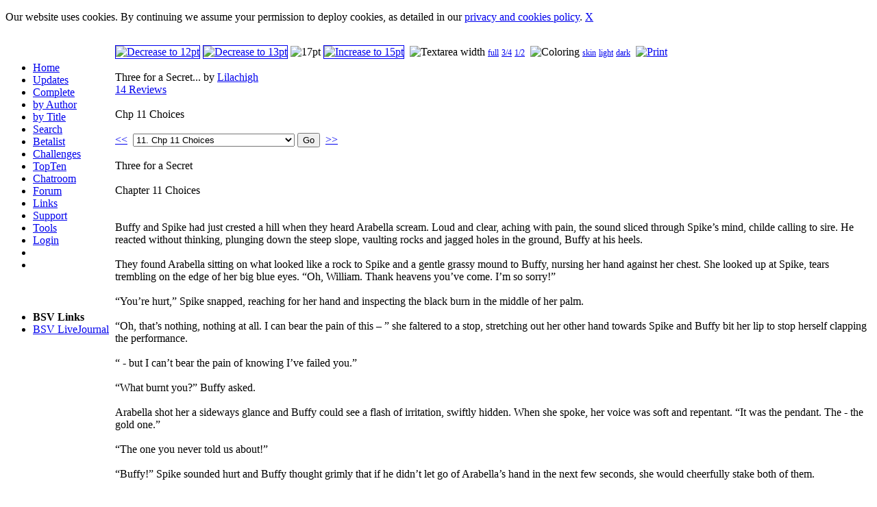

--- FILE ---
content_type: text/html; charset=UTF-8
request_url: https://bloodshedverse.com/stories.php?go=read&no=7168&size=2&area=&coloring=0
body_size: 7915
content:
<!DOCTYPE HTML PUBLIC "-//W3C//DTD HTML 4.01 Transitional//EN" "http://www.w3.org/TR/html4/loose.dtd">
<html><head><meta http-equiv="content-type" content="text/html; charset=UTF-8"><!--ISO-8859-1-->
<link rel="stylesheet" type="text/css" href="layout/blacknwhite/style.css">
<link rel="alternate" type="application/rss+xml" title="The Bloodshedverse" href="rss.xml">
<script type="text/javascript" src="ckeditor/ckeditor.js"></script>
<script src="include/info.js" type="text/javascript"></script>
<script type="text/javascript">
<!--
function displayForm(){
    document.getElementById('beta_tab').style.display = "";
}
function hideForm(){
    document.getElementById('beta_tab').style.display = "none";
}
//-->
</script>
<title>Three for a Secret... by Lilachigh | Chapter 11</title>
</head><body>
<table width="100%" frame="void" rules="none" cellspacing="0" cellpadding="0" class="everything">
<colgroup>
  <col width="160">
  <col>
 </colgroup>
<tr>
<td width="160" valign="top">
 <table width="150">
  <tr><td height="10">&nbsp;</td></tr>
 </table>
 <ul class="tilesmenu">
  <li><a href="index.php" class="menu_link">Home</a></li>
  <li><a href="stories.php?go=new" class="menu_link">Updates</a></li>
  <li><a href="stories.php?go=complete" class="menu_link">Complete</a></li>
  <li><a href="authors.php" class="menu_link">by Author</a></li>
  <li><a href="stories.php?go=new" class="menu_link">by Title</a></li>
  <li><a href="search.php" class="menu_link">Search</a></li>
  <li><a href="betalist.php" class="menu_link">Betalist</a></li>
  <li><a href="challenges.php" class="menu_link">Challenges</a></li>
  <li><a href="topten.php" class="menu_link">TopTen</a></li>
  <li><a href="chat/index.php" class="menu_link" target="_blank">Chatroom</a></li>
  <li><a href="forum.php" class="menu_link">Forum</a></li>
  <li><a href="links.php" class="menu_link">Links</a></li>
  <li><a href="help.php" class="menu_link">Support</a></li>
  <li><a href="tools.php" class="menu_link">Tools</a></li>
  <li><a href="user.php" class="menu_link">Login</a></li>
  <li></li>
  <li></li>
 </ul>
 <table width="150">
  <tr><td height="20">&nbsp;</td></tr>
 </table>
 <ul class="tilesmenu">
  <li><b>BSV Links</b></li>
  <li><a href="http://community.livejournal.com/bloodshedverse/" class="menu_link" target="_blank">BSV LiveJournal</a></li>
 </ul>
</td>
<td align="left" valign="top">
 <table width="95%" frame="void" rules="none" cellspacing="0" cellpadding="0">
  <tr><td><img src="layout/blacknwhite/banner.jpg" border="0" alt=""></td></tr>
 </table>
 <p><div class="list_box"><div class="bl"><div class="br"><div class="tr"><div class="tl"><div class="list_top"><div class="list_right"><a href="stories.php?go=read&amp;no=7168&amp;size=0&amp;area=&amp;coloring=0"><img src="images/ui-label.png" width="13px" height="13px" title="Decrease to 12pt" border="1px"></a>&nbsp;<a href="stories.php?go=read&amp;no=7168&amp;size=1&amp;area=&amp;coloring=0"><img src="images/ui-label.png" width="14px" height="14px" title="Decrease to 13pt" border="1px"></a>&nbsp;<img src="images/ui-label.png" width="15px" height="15px" title="17pt" border="0px">&nbsp;<a href="stories.php?go=read&amp;no=7168&amp;size=3&amp;area=&amp;coloring=0"><img src="images/ui-label.png" width="16px" height="16px" title="Increase to 15pt" border="1px"></a>&nbsp;&nbsp;<img src="images/textarea.png" title="Textarea width" border="0px">&nbsp;<a href="stories.php?go=read&amp;no=7168&amp;size=2&amp;area=0&amp;coloring=0" style="font-weight:normal; font-size:9pt;">full</a>&nbsp;<a href="stories.php?go=read&amp;no=7168&amp;size=2&amp;area=1&amp;coloring=0" style="font-weight:normal; font-size:9pt;">3/4</a>&nbsp;<a href="stories.php?go=read&amp;no=7168&amp;size=2&amp;area=2&amp;coloring=0" style="font-weight:normal; font-size:9pt;">1/2</a>&nbsp;&nbsp;<img src="images/contrast.png" title="Coloring" border="0px">&nbsp;<a href="stories.php?go=read&amp;no=7168&amp;size=2&amp;area=&amp;coloring=0" style="font-weight:normal; font-size:9pt;">skin</a>&nbsp;<a href="stories.php?go=read&amp;no=7168&amp;size=2&amp;area=&amp;coloring=1" style="font-weight:normal; font-size:9pt;">light</a>&nbsp;<a href="stories.php?go=read&amp;no=7168&amp;size=2&amp;area=&amp;coloring=2" style="font-weight:normal; font-size:9pt;">dark</a>&nbsp;&nbsp;<a href="print.php?go=printable&no=7168" target="_blank"><img src="images/print.png" border="0" title="Print"></a>&nbsp;&nbsp;&nbsp;&nbsp;&nbsp;</div></div><div class="spacer">&nbsp;</div><div class="list_top"><div class="list_title">Three for a Secret... by <a href="authors.php?go=view&who=203" class="headline">Lilachigh</a></div><div class="list_review"><a href="reviews.php?no=7168">14 Reviews</a></div></div><div class="spacer">&nbsp;</div><div class="list_subtitle">Chp 11    Choices</div><div class="spacer">&nbsp;</div><div class="list_top"><div class="list_right"><form name="ok" action="stories.php?go=read" enctype="multipart/form-data" method="POST"><a href="stories.php?go=read&no=6877&confirm=no&amp;size=2&amp;area=&manp;coloring=0">&lt;&lt;</a>&nbsp;&nbsp;<select name="chapter" size="1" class="drop-down"><option value="3449">1. Chp One     She&acirc;&euro;&trade;s Back!</option><option value="3468">2. Chp 2   Who do you kill?</option><option value="3487">3. Chp 3    All Cats are Grey</option><option value="3904">4. Chp 4  &acirc;&euro;&tilde;Do we have a Plan?&acirc;&euro;&trade;</option><option value="4175">5. Chp 5    The Truth is Close</option><option value="4677">6. Chp 6     Empty</option><option value="5248">7. Chp 7    A white rabbit?</option><option value="5807">8. Chp 8   Betrayal</option><option value="6417">9. Chp 9   Two for Gold</option><option value="6877">10. Chp 10   Two by Two</option><option value="7168" selected>11. Chp 11    Choices</option><option value="7420">12. Chp 12   Puzzles</option><option value="7517">13. Chp 13   Hope - Final chp</option></select><input type="hidden" name="size1" value="2"><input type="hidden" name="area1" value=""><input type="hidden" name="coloring1" value="0">&nbsp;<input type="Submit" value="Go">&nbsp;&nbsp;<a href="stories.php?go=read&no=7420&confirm=no&amp;size=2&amp;area=&amp;coloring=0">&gt;&gt;</a></form></div></div><div class="spacer">&nbsp;</div><div class="storytextbig2"><div class=""><div class="storycoloringskin">Three for a Secret <br />
<br />
Chapter 11     Choices<br />
<br />
<br />
Buffy and Spike had just crested a hill when they heard Arabella scream.  Loud and clear, aching with pain, the sound sliced through Spike&rsquo;s mind, childe calling to sire.  He reacted without thinking, plunging down the steep slope, vaulting rocks and jagged holes in the ground, Buffy at his heels.<br />
<br />
They found Arabella sitting on what looked like a rock to Spike and a gentle grassy mound to Buffy, nursing her hand against her chest. She looked up at Spike, tears trembling on the edge of her big blue eyes. &ldquo;Oh, William. Thank heavens you&rsquo;ve come. I&rsquo;m so sorry!&rdquo;<br />
<br />
&ldquo;You&rsquo;re hurt,&rdquo; Spike snapped, reaching for her hand and inspecting the black burn in the middle of her palm.<br />
<br />
&ldquo;Oh, that&rsquo;s nothing, nothing at all.  I can bear the pain of this &ndash; &rdquo; she faltered to a stop, stretching out her other hand towards Spike and Buffy bit her lip to stop herself clapping the performance.<br />
<br />
&ldquo; - but I can&rsquo;t bear the pain of knowing I&rsquo;ve failed you.&rdquo;<br />
<br />
&ldquo;What burnt you?&rdquo; Buffy asked.<br />
<br />
Arabella shot her a sideways glance and Buffy could see a flash of irritation, swiftly hidden. When she spoke, her voice was soft and repentant. &ldquo;It was the pendant. The - the gold one.&rdquo;<br />
<br />
&ldquo;The one you never told us about!&rdquo;<br />
<br />
&ldquo;Buffy!&rdquo;  Spike sounded hurt and Buffy thought grimly that if he didn&rsquo;t let go of Arabella&rsquo;s hand in the next few seconds, she would cheerfully stake both of them.   <br />
<br />
The silence lengthened. Spike stared into his cousin&rsquo;s eyes. So deeply blue, so beautiful.  You could drown in those sapphire depths.  In her eyes he could see little glimpses of a past long gone, of a family, friends, a life he&rsquo;d happily discarded.  He&rsquo;d always thought Arabella was his last link with that life.  His blood, his childe and every instinct in his body was urging him to trust her. She was family, in both senses.  How could she hurt him?  Why would she hurt him?<br />
<br />
But &ndash; he glanced at Buffy. The Slayer didn&rsquo;t trust Arabella. She never had ever since they&rsquo;d first met at that bloody awful party.  And not because she was the Slayer and Arabella was a vampire. It was more than that.  On some sodding deeper level he knew he didn&rsquo;t truly understand, but had to accept if he loved Buffy, which he did.<br />
<br />
He&rsquo;d laughed at her, told her she was imagining things.  That OK, Arabella was fond of him because she was family, that was all. He&rsquo;d wanted, desperately, to believe that his cousin was the same beautiful, kind, delightful girl she&rsquo;d been when he turned her all those years ago.  He&rsquo;d stupidly wanted to hang on to a picture of what he thought was true &ndash; that he had a cousin, a childe, who truly cared for him.<br />
<br />
He tried to remember what the bloody stuff was that miners dug up out of the ground, thinking they&rsquo;d struck gold, made their fortunes.  He knew it had a proper name but fool&rsquo;s gold was what most people called it.  He was beginning to think his belief in Arabella over the years was a good example of that.<br />
 <br />
So, he had to make a decision &ndash; trust his past or his present?  Well, there wasn&rsquo;t really a choice, was there?<br />
<br />
He&rsquo;d forgotten one thing over all these years, he realised now. Arabella was a vampire first, his cousin second.  And he had to deal with her, because she wasn&rsquo;t the only link with the past. There was Hope.<br />
<br />
&ldquo;Bella, Buffy&rsquo;s right. You showed me the silver pendant,  told me how you&rsquo;d stolen it from Darla, so why not tell me there were two?&rdquo;<br />
<br />
Arabella sighed.  &ldquo;Oh William, I know I should have done.  Don&rsquo;t you think I blame myself?  I&rsquo;ll never forgive myself if this has ruined your chance of discovering what happened to your little sister.&rdquo;  The crystal tears trembled on her lashes and trickled down her face.<br />
<br />
Buffy watched, fascinated. When she cried, her nose went red and her skin went blotchy. Arabella looked like a porcelain angel.<br />
<br />
&ldquo;I never lied, except I stole both the pendants from Darla. The silver one opened the doorway to this dimension, but she gave me the impression that the gold one would show exactly where Hope was.  But I wasn&rsquo;t sure!   You do see, William, don&rsquo;t you?  I didn&rsquo;t want you to be disappointed.  I thought if I kept the gold pendant a secret, I could follow where it lead, discover what had happened to Hope and then let you know.  I just wanted to&hellip;.&rdquo; She gazed up at him, lips trembling. &ldquo;I just wanted to soften the blow if it was bad news.&rdquo;<br />
<br />
&ldquo;Why did the pendant suddenly burn you?&rdquo; Buffy asked.<br />
<br />
Arabella shook her head, sighing dramatically. &ldquo;I don&rsquo;t know. Perhaps I was getting very close to the secret it holds.&rdquo;<br />
<br />
&ldquo;Where is it now?&rdquo;<br />
<br />
A trembling hand pointed towards a big patch of scarlet and yellow flowers. &ldquo;In those rocks somewhere.&rdquo;<br />
<br />
Spike followed her direction. &ldquo;You mean in all that long grass?&rdquo;<br />
<br />
Buffy felt her patience begin to ebb. This world was beginning to get on her nerves.  Grass to Spike, rocks to Arabella, flowers to her &ndash; jeez, for all she knew they were all wrong and it was a great patch of chocolate chip ice-cream they were gazing at!<br />
<br />
Spike was searching through the long grass in a desperate attempt to find the locket, but the tough strands clung to his boots and the dust he kicked up filled the air.<br />
<br />
&ldquo;Stand still!&rdquo; Buffy commanded at last. &ldquo;You&rsquo;re crushing everything into a pulp.&rdquo;  She sank onto her hands and knees and began to feel through the red and yellow flowers. Suddenly she gasped. Right in front of her outstretched hand stood two tiny chipmunks and they were holding the chain of the pendant between them. <br />
<br />
Slowly she curled her fingers round the still warm links of the golden chain but the chipmunks didn&rsquo;t run away.<br />
<br />
&ldquo;This is seriously weird. Spike can you see what I&rsquo;m looking at?&rdquo;<br />
<br />
She could feel his breath on her ear as he bent over her.   &ldquo;Bloody hell, pet. It&rsquo;s caught round  a giant snake!  Don&rsquo;t pull the pendant away. It might be deadly.&rdquo;<br />
<br />
There was a rustle and Arabella peered over her other shoulder. &ldquo;There&rsquo;s no snake, William. What are you talking about?  It&lsquo;s just a jumble of old rocks.&rdquo;<br />
<br />
&ldquo;OK, now back away, both of you,&rdquo; Buffy snapped.  She was determined to discover exactly what was going on.  That they all saw this world in a different way was obvious, but this was something else. <br />
<br />
Before, the animals, birds, butterflies, insects she had seen - and always, she realised, in pairs - had never interfered with what she was doing.  But these chipmunks had actually helped her to find the pendant.  That was mega odd.  She could accept that she saw Disney like creatures everywhere, but not that they were involving themselves in her world.<br />
<br />
She passed the still warm gold pendant back to Spike who hadn&rsquo;t moved an inch. He was guarding her back, as she knew he always would. His hand clasped her shoulder but then, to her annoyance, Arabella immediately placed her hand on his arm.<br />
<br />
Buffy tried to ignore them both.  Still kneeling, she stared down at the two little animals, whose bright black eyes gazed back, intently, urgently, as if determined she should do something, say something,  be something&hellip;<br />
<br />
Whatever they wanted, she knew instinctively that it was important and  only she could make it happen.  For the first time since they&lsquo;d arrived in this world, she didn&rsquo;t brush the creatures away, but slowly, very slowly, she reached out, with her hands and mind. And as her fingertips touched the chipmunks fur, her mind reached a barrier that shimmered and distorted and finally broke.<br />
<br />
She was inside and the most incredible feeling ran through her body! Warmth, joy, desire, fulfilment, safety and the knowledge that she was loved.  She felt she was falling into a cloud of bright happiness, and as she fell, she realised that Spike and Arabella were there with her.<br />
<br />
		*		*			*			*<br />
<br />
Anya and Div&rsquo;vid toiled up a steep, grassy slope, deep in conversation.<br />
Their plan to divide this world into saleable plots for holiday home building purposes was coming along nicely, although Anya was weary of the constant rain and didn&rsquo;t quite believe that people would prefer to live here instead of Florida when they retired.<br />
<br />
But Div&rsquo;vid seemed quite happy with her rough financial breakdown of costs and, after all, it couldn&rsquo;t go on raining for ever.  Perhaps this was just the monsoon season here, wherever here was.<br />
<br />
&ldquo;You know, Div, we have to give this world a name,&rdquo; she said enthusiastically.  &ldquo;If we&rsquo;re going to sell land, then we&rsquo;ll have to advertise it. We need something snappy, catchy.&rdquo;<br />
<br />
&ldquo;True.&rdquo;  The seven foot, emerald green Frovlax considered the problem.  &ldquo;We&rsquo;ll need to make a list.  I was wondering if our best bet would be to sell the land only to the demon market.  There is a growing demand for holiday homes somewhere different.  Demons are getting so tired of Disney World and Las Vegas.  And, after all, is it going to be difficult to explain a world like this to humans?&rdquo;<br />
<br />
Anya sniffed.  &ldquo;Well, I&rsquo;m human now, of course, and I don&rsquo;t find it a hard concept to grasp, but you may well be right.  If I try and tell Xander that there&rsquo;s a universe which will appear  differently to whoever&rsquo;s living in it, he&rsquo;ll freak out. But I shall enjoy selling to demons. They are always so more practical about money.&rdquo;<br />
<br />
She stopped and turned as she realised she was walking several yards ahead of Div&rsquo;vid, talking to thin air. He was standing on the path behind her, his great cow head raised, scenting the air. He looked puzzled and as worried as a Frovlax could look without resembling a wildebeest.<br />
<br />
&ldquo;What&rsquo;s the matter?&rdquo;<br />
<br />
&ldquo;It&lsquo;s my Arabella.&rdquo;<br />
<br />
Anya felt a frizzon of guilt run through her.  It wasn&rsquo;t that she&rsquo;d forgotten Arabella, more that she had become so close to Div&rsquo;vid &ndash; in a purely business sense, of course &ndash; that she&rsquo;d let it slip from her mind that they were  supposed to be tracking the vampire girl.<br />
<br />
&ldquo;Is she OK?&rdquo;<br />
<br />
Div&rsquo;vid staggered and Anya realised his beautiful emerald colour was fast turning to a muddy eau-de-nil.   &ldquo;She isn&rsquo;t here any more!&rdquo;<br />
<br />
&ldquo;What!   You mean&hellip;you mean&hellip;she&rsquo;s had an accident? She&rsquo;s dead?&rdquo;<br />
<br />
Div&lsquo;vid shook his head in bewilderment.  &ldquo;No, Anya. She&rsquo;s not dead. At least, I don&rsquo;t think so.  She&rsquo;s just not on this world at all any more.  She&rsquo;s gone, vanished as if she never ever existed!&rdquo;<br />
<br />
To be continued<br />
<br />
<br />
<br />
<br />
<br />
<br />
<br />
<br />
</div></div></div><div class="spacer">&nbsp;</div><div class="list_top"><div class="list_right"><form name="ok" action="stories.php?go=read" enctype="multipart/form-data" method="POST"><a href="stories.php?go=read&no=6877&confirm=no&amp;size=2&amp;area=&manp;coloring=0">&lt;&lt;</a>&nbsp;&nbsp;<select name="chapter" size="1" class="drop-down"><option value="3449">1. Chp One     She&acirc;&euro;&trade;s Back!</option><option value="3468">2. Chp 2   Who do you kill?</option><option value="3487">3. Chp 3    All Cats are Grey</option><option value="3904">4. Chp 4  &acirc;&euro;&tilde;Do we have a Plan?&acirc;&euro;&trade;</option><option value="4175">5. Chp 5    The Truth is Close</option><option value="4677">6. Chp 6     Empty</option><option value="5248">7. Chp 7    A white rabbit?</option><option value="5807">8. Chp 8   Betrayal</option><option value="6417">9. Chp 9   Two for Gold</option><option value="6877">10. Chp 10   Two by Two</option><option value="7168" selected>11. Chp 11    Choices</option><option value="7420">12. Chp 12   Puzzles</option><option value="7517">13. Chp 13   Hope - Final chp</option></select><input type="hidden" name="size1" value="2"><input type="hidden" name="area1" value=""><input type="hidden" name="coloring1" value="0">&nbsp;<input type="Submit" value="Go">&nbsp;&nbsp;<a href="stories.php?go=read&no=7420&confirm=no&amp;size=2&amp;area=&amp;coloring=0">&gt;&gt;</a></form></div></div><div class="spacer">&nbsp;</div><p>&nbsp;</p><div width="99%" align="center"><iframe src="review_box.php?no=7168" width="600" height="550" scrolling="no" marginheight="0" marginwidth="0" frameborder="0" name="rev_box"></iframe></div></div></div></div></div></div></td></tr>
<tr><td colspan="2">&nbsp;</td></tr>
<tr><td colspan="2" class="footer"><b>Disclaimer</b><br />
If you are under the age of 17, please use your head and do not read fics that are labeled "NC-17". Parents, I cannot control what your children are reading, so please be advised that the majority of the fics archived here are NOT suitable for those under the age of 17.<br />
I do not own Buffy the Vampire Slayer and I am in no way making any profit from this site. This is for pure entertainment purposes only.<br />
<br />
Concept: (c)bringonthebloodshed.com (2004), Code & Design: (c)Diabola (2006), Graphics: Selene & Always<p><a href="privacypolicy.php">Privacy Policy</a></p><script type="text/javascript" src="js/eu_cookie_banner.js"></script></td></tr>
</table>
<script type="text/javascript">
var gaJsHost = (("https:" == document.location.protocol) ? "https://ssl." : "http://www.");
document.write("\<script src='" + gaJsHost + "google-analytics.com/ga.js' type='text/javascript'>\<\/script>" );
</script>
<script type="text/javascript">
var pageTracker = _gat._getTracker("UA-3230281-1");
pageTracker._initData();
pageTracker._trackPageview();
</script>
</body>
</html>

--- FILE ---
content_type: text/html; charset=UTF-8
request_url: https://bloodshedverse.com/review_box.php?no=7168
body_size: 1049
content:
<html>
<head>
<script type="text/javascript" src="ckeditor/ckeditor.js"></script>
<link rel="stylesheet" type="text/css" href="layout/blacknwhite/style.css">
<title>The Bloodshedverse :: Spuffy with Bite</title>
</head>
<body><div class="review_bg"><script type="text/javascript">var RecaptchaOptions = {theme : 'white',custom_theme_widget: 'recaptcha_widget'};</script><form action="review_box.php?no=7168" enctype="multipart/form-data" method="POST" target="rev_box"><table width="100%"><colgroup><col><col></colgroup><tr><td><span class="pagetitle">Talk to the author</span><div class="spacer">&nbsp;</div><p><input type="text" name="name" value="Your name" maxlength="250" style="font-style:italic; color:grey;" class="drop-down" onfocus="if(this.value=='Your name') {this.value=''; this.style.fontStyle='normal'; this.style.color='black';}" onblur="if(this.value=='') {this.value='Your name'; this.style.fontStyle='italic'; this.style.color='grey';}"><input type="hidden" name="rev_uid" value="0"><input type="hidden" name="notify" value="0"></p><p><select name="review_type" size="1" class="drop-down"><option value="0">public review</option><option value="1">private comment</option></select></p></td><td align="right"><script type="text/javascript" src="http://www.google.com/recaptcha/api/challenge?k=6Ldow8ASAAAAANX8fu1Li9FCwwigt9dpnFlP12Ak "></script>

	<noscript>
  		<iframe src="http://www.google.com/recaptcha/api/noscript?k=6Ldow8ASAAAAANX8fu1Li9FCwwigt9dpnFlP12Ak " height="300" width="500" frameborder="0"></iframe><br/>
  		<textarea name="recaptcha_challenge_field" rows="3" cols="40"></textarea>
  		<input type="hidden" name="recaptcha_response_field" value="manual_challenge"/>
	</noscript></td></tr></table><p><textarea cols="80" id="review_editor" name="review_editor" rows="8">Text</textarea></p><script type="text/javascript">CKEDITOR.replace('review_editor',{skin:'chris',enterMode:Number(2),removePlugins:'elementspath',toolbar:[['Bold','Italic','Underline','Strike'],['PasteText','PasteFromWord'],['Link','Unlink'],['SpecialChar','Smiley','SpellChecker'],['Source']]});</script><p><input type="Submit" value="Submit" style="width:220px;" name="submitted"></p></form><img src="images/clearpixel.gif" alt="" border="0" width="1" height="130"></div></body>
</html>

--- FILE ---
content_type: text/css
request_url: https://bloodshedverse.com/ckeditor/contents.css
body_size: 705
content:
/*
Copyright (c) 2003-2010, CKSource - Frederico Knabben. All rights reserved.
For licensing, see LICENSE.html or http://ckeditor.com/license
*/

body
{
	/* Font */
	font-family: Arial, Verdana, sans-serif;
	font-size: 12px;

	/* Text color */
	color: #222;

	/* Remove the background color to make it transparent */
	background-color: #fff;
}

html
{
	/* #3658: [IE6] Editor document has horizontal scrollbar on long lines
	To prevent this misbehavior, we show the scrollbar always */
	_overflow-y: scroll;
	/* #6341: The text cursor must be set on the editor area. */
	cursor: text;
	/* #6632: Avoid having "text" shape of cursor in IE7 scrollbars.*/
	*cursor:auto;
}

img:-moz-broken
{
	-moz-force-broken-image-icon : 1;
	width : 24px;
	height : 24px;
}
img, input, textarea
{
	cursor: default;
}


--- FILE ---
content_type: text/javascript
request_url: https://bloodshedverse.com/include/info.js
body_size: 2595
content:
function hsmilies()
{ var myref = window.open("smilies.php","","width=1000,height=705,left=5,top=5"); }
function hskins()
{ var skinref = window.open("skins.php","","width=900,height=705,left=5,top=5,scrollbars=yes"); }
function hbeta(wert)
{ var skinref = window.open("betaform.php"+wert,"","width=300,height=705,left=5,top=5,scrollbars=yes"); }
function TextSearch()
{ alert(unescape("Works like you know it from Google\n\n+word\t\tThe word HAS to be in it\n\nword\t\tThe word is optional but prefered\n\n-word\t\tEntries with this word will NOT be listed\n\n%22a phrase%22\t\tLooks for the exact phrase\n\nword*\t\tThe asterics serves as a wildcard.\n\n+word*\t\tIncludes the word into the search, even if it is a word of %22minor%22 importance.")); }
function CatSearch()
{ alert("You can seach by all categories or just the ones you want."); }
function husername()
{ alert(unescape("between 3 and 100 characters\n\nupper/lower case characters and numbers\n\nwhitespace, underscore and hyphen")); }
function hpassword()
{ alert("between 3 and 100 characters\n\nupper/lower case characters and numbers\n\nunderscore and hyphen"); }
function hsummary()
{ alert("The following HTML-tags are allowed:\n\nLink: <a>\nBold: <b> or <strong>\nStricken: <s> or <strike>\nUnderlined: <u>\nItalic: <i> or <em>\nLinebreak: <br>\n\nThe characterlimit of 1000 is a recommendation, not a fixed cut-off."); }
function hstory()
{ alert("The following HTML-tags are allowed:\n\nLink: <a>\nBold: <b> or <strong>\nStricken: <s> or <strike>\nUnderlined: <u>\nItalic: <i> or <em>\nCenter: <center>\nHorizontal Rule: <hr>\nImageLink: <img>\nLinebreak: <br>\nParagraph: <p>"); }
function hsignature()
{ alert("The following HTML-tags are allowed:\n\nLink: <a>\nBold: <b> or <strong>\nStricken: <s> or <strike>\nUnderlined: <u>\nItalic: <i> or <em>"); }
function hbio()
{ alert("The following HTML-tags are allowed:\n\nLink: <a>\nBold: <b> or <strong>\nStricken: <s> or <strike>\nUnderlined: <u>\nItalic: <i> or <em>\nImageLink: <img>"); }
function hurl()
{ alert("http://www.yourURL.com"); }
function hbday()
{ alert("YYYY-MM-DD"); }
function havatar()
{ alert("http://www.myURL.com/avatar.gif"); }
function hbetagen()
{ alert("No, this is not the whole form. The other\nparts will become visible as soon as\nyou select an option other than 'no'.\n\nOnce you've filled out the form, your settings\nwill be saved even if you later select 'no'\nas the answer to this question.\n\nIt will only remove your entry from the list,\nnot the database. That way you can later\nresurrect your entry if you so wish."); }
function directlink(link)
{ prompt("Copy the link below",link); }